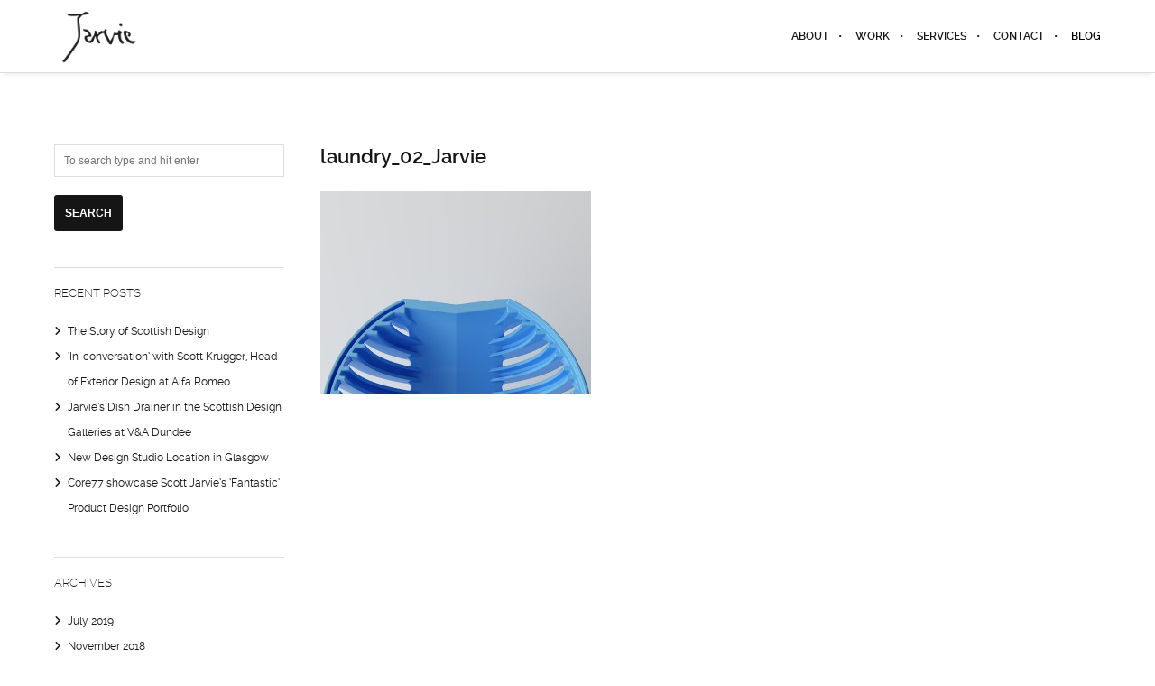

--- FILE ---
content_type: text/plain
request_url: https://www.google-analytics.com/j/collect?v=1&_v=j102&aip=1&a=1260950392&t=pageview&_s=1&dl=https%3A%2F%2Fscottjarvie.co.uk%2Fportfolio-item%2Flaundry-ball-product-design%2Flaundry_02_jarvie%2F&ul=en-us%40posix&dt=laundry_02_Jarvie%20-%20JARVIE&sr=1280x720&vp=1280x720&_u=YEBAAEABAAAAACAAI~&jid=2015066309&gjid=1393334464&cid=795326346.1768533790&tid=UA-4568349-1&_gid=1477986197.1768533790&_r=1&_slc=1&z=3673954
body_size: -451
content:
2,cG-QW6QS1QNDH